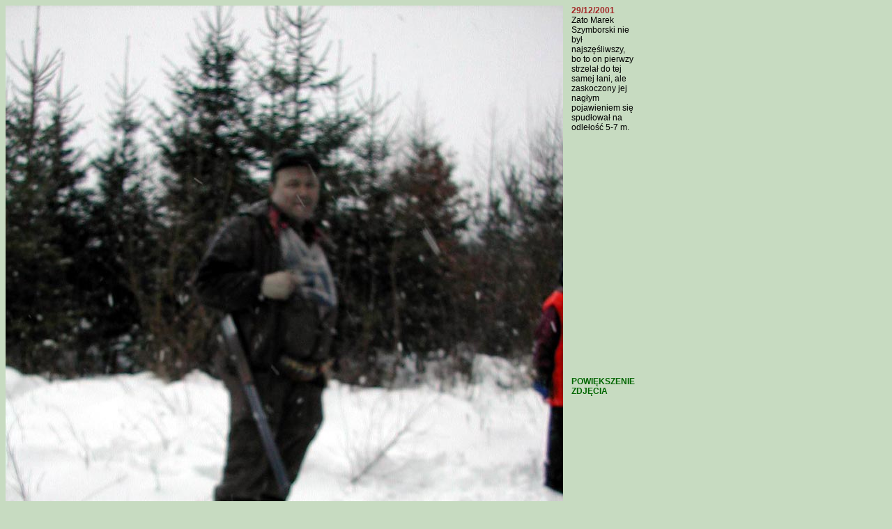

--- FILE ---
content_type: text/html
request_url: http://lowiecki.pl/gdansk/cietrzew/kronika/01_12_29/bigger/03.html
body_size: 1347
content:
<!DOCTYPE HTML PUBLIC "-//W3C//DTD HTML 4.0 Transitional//EN">

<html>
<head>
<META HTTP-EQUIV="Content-Type" CONTENT="text/html; charset=iso-8859-2">
<title>Kronika zdjęć</title>
<link rel="stylesheet" href="../../../kola.css">
</head>

<body bgcolor="#C7DBC1">
<table cellspacing="0" cellpadding="0" border="0" width="760">
<tr>
    <td rowspan="6" width="533"><img src="../03.jpg" border="0"></td>
	<td rowspan="6">&nbsp;&nbsp;&nbsp;&nbsp;</td>
    <td align="left" valign="top" height="200"><font color="brown"><b>29/12/2001</b></font><br>Zato Marek Szymborski nie był najszęśliwszy, bo to on pierwzy strzelał do tej samej łani, ale zaskoczony jej nagłym pojawieniem się spudłował na odlełość 5-7 m.</td>
</tr>
<tr>
    <td valign="top" align="left" height="80"><a href="../big/03.jpg">POWIĘKSZENIE ZDJĘCIA</a></td>
</tr>
<tr>
    <td valign="bottom" align="left" height="30"><a href="04.html">Następne zdjęcie</a></td>
</tr>
<tr>
    <td valign="bottom" align="left" height="30"><a href="../../01_12_29.html">Kronika tego polowania</a></td>
</tr>
<tr>
    <td valign="bottom" align="left" height="30"><a href="../../../kronika.html">Cała kronika Koła</a></td>
</tr>
<tr>
    <td valign="bottom" align="left" height="30"><a href="../../../index.html">Strona główna</a></td>
</tr>
</table>


</body>
</html>
